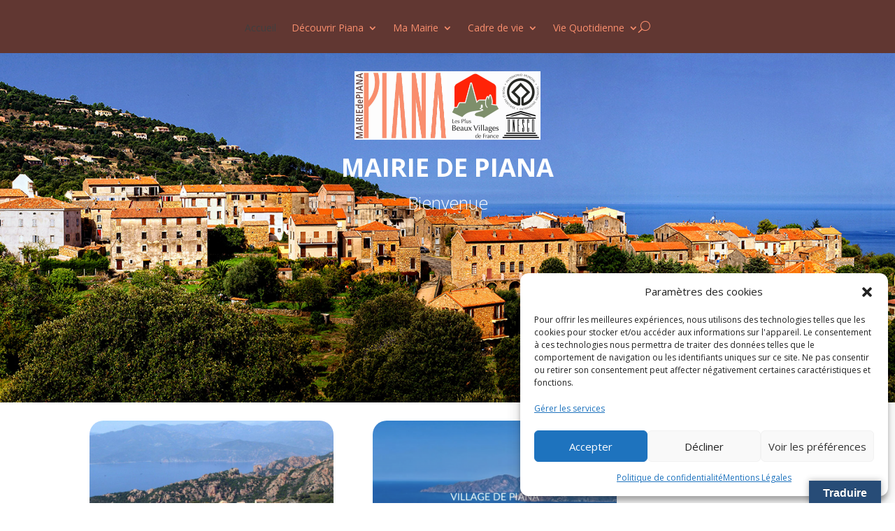

--- FILE ---
content_type: text/plain
request_url: https://node.windy.com/Zm9yZWNhc3Q/ZWNtd2Y/cG9pbnQvZWNtd2YvdjIuNy80Mi4yMzcvOC42Mzc/c291cmNlPWRldGFpbCZzdGVwPTMmcmVmVGltZT0yMDI2LTAxLTE1VDEyOjAwOjAwWiZ0b2tlbj1leUowZVhBaU9pSktWMVFpTENKaGJHY2lPaUpJVXpJMU5pSjkuZXlKcFlYUWlPakUzTmpnMU1UQTFNakVzSW1WNGNDSTZNVGMyT0RZNE16TXlNU3dpYVc1bUlqcDdJblZoSWpvaVRXOTZhV3hzWVZ3dk5TNHdJQ2hOWVdOcGJuUnZjMmc3SUVsdWRHVnNJRTFoWXlCUFV5QllJREV3WHpFMVh6Y3BJRUZ3Y0d4bFYyVmlTMmwwWEM4MU16Y3VNellnS0V0SVZFMU1MQ0JzYVd0bElFZGxZMnR2S1NCRGFISnZiV1ZjTHpFek1TNHdMakF1TUNCVFlXWmhjbWxjTHpVek55NHpOanNnUTJ4aGRXUmxRbTkwWEM4eExqQTdJQ3RqYkdGMVpHVmliM1JBWVc1MGFISnZjR2xqTG1OdmJTa2lMQ0pwY0NJNklqTXVNVFE0TGpFM01TNHhOeklpZlgwLnpNVVl5d215ellFdzFkX090cVhEWEsyNTFfRFlzYzdCdzd1bEEtMXdhekUmdG9rZW4yPXBlbmRpbmcmdWlkPTViYzBjZWVmLTEyZTAtODFmZS00YTVhLTI3NDBhMDc0ZGMwZSZzYz0xJnByPTEmdj00MS4xLjAmcG9jPTQ
body_size: 3632
content:
[base64]